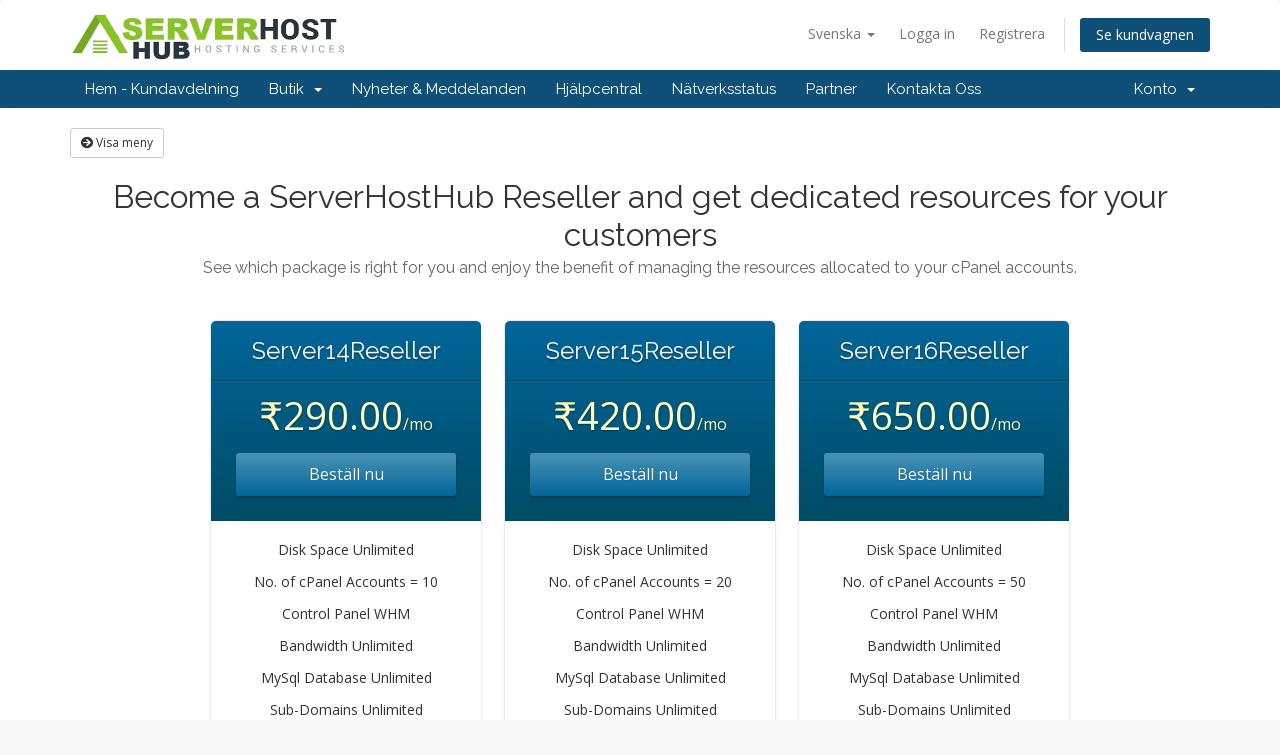

--- FILE ---
content_type: text/html; charset=utf-8
request_url: https://host.serverhosthub.com/index.php?rp=%2Fstore%2Freseller-hosting-hdd&language=swedish
body_size: 6148
content:
<!DOCTYPE html>
<html lang="en">
<head>
    <meta charset="utf-8" />
    <meta http-equiv="X-UA-Compatible" content="IE=edge">
    <meta name="viewport" content="width=device-width, initial-scale=1">
    <title>Kundvagn - ServerHostHub</title>

    <!-- Styling -->
<link href="//fonts.googleapis.com/css?family=Open+Sans:300,400,600|Raleway:400,700" rel="stylesheet">
<link href="/templates/six/css/all.min.css?v=23d3da" rel="stylesheet">
<link href="/assets/css/fontawesome-all.min.css" rel="stylesheet">
<link href="/templates/six/css/custom.css" rel="stylesheet">

<!-- HTML5 Shim and Respond.js IE8 support of HTML5 elements and media queries -->
<!-- WARNING: Respond.js doesn't work if you view the page via file:// -->
<!--[if lt IE 9]>
  <script src="https://oss.maxcdn.com/libs/html5shiv/3.7.0/html5shiv.js"></script>
  <script src="https://oss.maxcdn.com/libs/respond.js/1.4.2/respond.min.js"></script>
<![endif]-->

<script type="text/javascript">
    var csrfToken = '928761bcd42c8edf34ea1604c965d40c90a34b41',
        markdownGuide = 'Markdown Guide',
        locale = 'en',
        saved = 'sparad',
        saving = 'autosparar',
        whmcsBaseUrl = "",
        requiredText = 'Krävs',
        recaptchaSiteKey = "";
</script>
<script src="/templates/six/js/scripts.min.js?v=23d3da"></script>


    

</head>
<body data-phone-cc-input="1">



<section id="header">
    <div class="container">
        <ul class="top-nav">
                            <li>
                    <a href="#" class="choose-language" data-toggle="popover" id="languageChooser">
                        Svenska
                        <b class="caret"></b>
                    </a>
                    <div id="languageChooserContent" class="hidden">
                        <ul>
                                                            <li>
                                    <a href="/index.php?rp=%2Fstore%2Freseller-hosting-hdd&amp;language=arabic">العربية</a>
                                </li>
                                                            <li>
                                    <a href="/index.php?rp=%2Fstore%2Freseller-hosting-hdd&amp;language=azerbaijani">Azerbaijani</a>
                                </li>
                                                            <li>
                                    <a href="/index.php?rp=%2Fstore%2Freseller-hosting-hdd&amp;language=catalan">Català</a>
                                </li>
                                                            <li>
                                    <a href="/index.php?rp=%2Fstore%2Freseller-hosting-hdd&amp;language=chinese">中文</a>
                                </li>
                                                            <li>
                                    <a href="/index.php?rp=%2Fstore%2Freseller-hosting-hdd&amp;language=croatian">Hrvatski</a>
                                </li>
                                                            <li>
                                    <a href="/index.php?rp=%2Fstore%2Freseller-hosting-hdd&amp;language=czech">Čeština</a>
                                </li>
                                                            <li>
                                    <a href="/index.php?rp=%2Fstore%2Freseller-hosting-hdd&amp;language=danish">Dansk</a>
                                </li>
                                                            <li>
                                    <a href="/index.php?rp=%2Fstore%2Freseller-hosting-hdd&amp;language=dutch">Nederlands</a>
                                </li>
                                                            <li>
                                    <a href="/index.php?rp=%2Fstore%2Freseller-hosting-hdd&amp;language=english">English</a>
                                </li>
                                                            <li>
                                    <a href="/index.php?rp=%2Fstore%2Freseller-hosting-hdd&amp;language=estonian">Estonian</a>
                                </li>
                                                            <li>
                                    <a href="/index.php?rp=%2Fstore%2Freseller-hosting-hdd&amp;language=farsi">Persian</a>
                                </li>
                                                            <li>
                                    <a href="/index.php?rp=%2Fstore%2Freseller-hosting-hdd&amp;language=french">Français</a>
                                </li>
                                                            <li>
                                    <a href="/index.php?rp=%2Fstore%2Freseller-hosting-hdd&amp;language=german">Deutsch</a>
                                </li>
                                                            <li>
                                    <a href="/index.php?rp=%2Fstore%2Freseller-hosting-hdd&amp;language=hebrew">עברית</a>
                                </li>
                                                            <li>
                                    <a href="/index.php?rp=%2Fstore%2Freseller-hosting-hdd&amp;language=hungarian">Magyar</a>
                                </li>
                                                            <li>
                                    <a href="/index.php?rp=%2Fstore%2Freseller-hosting-hdd&amp;language=italian">Italiano</a>
                                </li>
                                                            <li>
                                    <a href="/index.php?rp=%2Fstore%2Freseller-hosting-hdd&amp;language=macedonian">Macedonian</a>
                                </li>
                                                            <li>
                                    <a href="/index.php?rp=%2Fstore%2Freseller-hosting-hdd&amp;language=norwegian">Norwegian</a>
                                </li>
                                                            <li>
                                    <a href="/index.php?rp=%2Fstore%2Freseller-hosting-hdd&amp;language=portuguese-br">Português</a>
                                </li>
                                                            <li>
                                    <a href="/index.php?rp=%2Fstore%2Freseller-hosting-hdd&amp;language=portuguese-pt">Português</a>
                                </li>
                                                            <li>
                                    <a href="/index.php?rp=%2Fstore%2Freseller-hosting-hdd&amp;language=romanian">Română</a>
                                </li>
                                                            <li>
                                    <a href="/index.php?rp=%2Fstore%2Freseller-hosting-hdd&amp;language=russian">Русский</a>
                                </li>
                                                            <li>
                                    <a href="/index.php?rp=%2Fstore%2Freseller-hosting-hdd&amp;language=spanish">Español</a>
                                </li>
                                                            <li>
                                    <a href="/index.php?rp=%2Fstore%2Freseller-hosting-hdd&amp;language=swedish">Svenska</a>
                                </li>
                                                            <li>
                                    <a href="/index.php?rp=%2Fstore%2Freseller-hosting-hdd&amp;language=turkish">Türkçe</a>
                                </li>
                                                            <li>
                                    <a href="/index.php?rp=%2Fstore%2Freseller-hosting-hdd&amp;language=ukranian">Українська</a>
                                </li>
                                                    </ul>
                    </div>
                </li>
                                        <li>
                    <a href="/clientarea.php">Logga in</a>
                </li>
                                    <li>
                        <a href="/register.php">Registrera</a>
                    </li>
                                <li class="primary-action">
                    <a href="/cart.php?a=view" class="btn">
                        Se kundvagnen
                    </a>
                </li>
                                </ul>

                    <a href="/index.php" class="logo"><img src="/assets/img/logo.png" alt="ServerHostHub"></a>
        
    </div>
</section>

<section id="main-menu">

    <nav id="nav" class="navbar navbar-default navbar-main" role="navigation">
        <div class="container">
            <!-- Brand and toggle get grouped for better mobile display -->
            <div class="navbar-header">
                <button type="button" class="navbar-toggle" data-toggle="collapse" data-target="#primary-nav">
                    <span class="sr-only">Toggle navigation</span>
                    <span class="icon-bar"></span>
                    <span class="icon-bar"></span>
                    <span class="icon-bar"></span>
                </button>
            </div>

            <!-- Collect the nav links, forms, and other content for toggling -->
            <div class="collapse navbar-collapse" id="primary-nav">

                <ul class="nav navbar-nav">

                        <li menuItemName="Home" class="" id="Primary_Navbar-Home">
        <a href="/index.php">
                        Hem - Kundavdelning
                                </a>
            </li>
    <li menuItemName="Store" class="dropdown" id="Primary_Navbar-Store">
        <a class="dropdown-toggle" data-toggle="dropdown" href="#">
                        Butik
                        &nbsp;<b class="caret"></b>        </a>
                    <ul class="dropdown-menu">
                            <li menuItemName="Browse Products Services" id="Primary_Navbar-Store-Browse_Products_Services">
                    <a href="/index.php?rp=/store">
                                                Visa alla
                                            </a>
                </li>
                            <li menuItemName="Shop Divider 1" class="nav-divider" id="Primary_Navbar-Store-Shop_Divider_1">
                    <a href="">
                                                -----
                                            </a>
                </li>
                            <li menuItemName="Super Fast SSD Linux Hosting" id="Primary_Navbar-Store-Super_Fast_SSD_Linux_Hosting">
                    <a href="/index.php?rp=/store/super-fast-ssd-linux-hosting">
                                                Super Fast SSD Linux Hosting
                                            </a>
                </li>
                            <li menuItemName="Server" id="Primary_Navbar-Store-Server">
                    <a href="/index.php?rp=/store/server">
                                                Server
                                            </a>
                </li>
                            <li menuItemName="Register a New Domain" id="Primary_Navbar-Store-Register_a_New_Domain">
                    <a href="/cart.php?a=add&domain=register">
                                                Registrera en ny domän
                                            </a>
                </li>
                            <li menuItemName="Transfer a Domain to Us" id="Primary_Navbar-Store-Transfer_a_Domain_to_Us">
                    <a href="/cart.php?a=add&domain=transfer">
                                                Flytta en domän till oss
                                            </a>
                </li>
                        </ul>
            </li>
    <li menuItemName="Announcements" class="" id="Primary_Navbar-Announcements">
        <a href="/index.php?rp=/announcements">
                        Nyheter & Meddelanden
                                </a>
            </li>
    <li menuItemName="Knowledgebase" class="" id="Primary_Navbar-Knowledgebase">
        <a href="/index.php?rp=/knowledgebase">
                        Hjälpcentral
                                </a>
            </li>
    <li menuItemName="Network Status" class="" id="Primary_Navbar-Network_Status">
        <a href="/serverstatus.php">
                        Nätverksstatus
                                </a>
            </li>
    <li menuItemName="Affiliates" class="" id="Primary_Navbar-Affiliates">
        <a href="/affiliates.php">
                        Partner
                                </a>
            </li>
    <li menuItemName="Contact Us" class="" id="Primary_Navbar-Contact_Us">
        <a href="/contact.php">
                        Kontakta Oss
                                </a>
            </li>

                </ul>

                <ul class="nav navbar-nav navbar-right">

                        <li menuItemName="Account" class="dropdown" id="Secondary_Navbar-Account">
        <a class="dropdown-toggle" data-toggle="dropdown" href="#">
                        Konto
                        &nbsp;<b class="caret"></b>        </a>
                    <ul class="dropdown-menu">
                            <li menuItemName="Login" id="Secondary_Navbar-Account-Login">
                    <a href="/clientarea.php">
                                                Logga in
                                            </a>
                </li>
                            <li menuItemName="Register" id="Secondary_Navbar-Account-Register">
                    <a href="/register.php">
                                                Registrera
                                            </a>
                </li>
                            <li menuItemName="Divider" class="nav-divider" id="Secondary_Navbar-Account-Divider">
                    <a href="">
                                                -----
                                            </a>
                </li>
                            <li menuItemName="Forgot Password?" id="Secondary_Navbar-Account-Forgot_Password?">
                    <a href="/index.php?rp=/password/reset">
                                                Glömt lösenord?
                                            </a>
                </li>
                        </ul>
            </li>

                </ul>

            </div><!-- /.navbar-collapse -->
        </div>
    </nav>

</section>



<section id="main-body">
    <div class="container">
        <div class="row">

                <!-- Container for main page display content -->
        <div class="col-xs-12 main-content">
            

<link rel="stylesheet" type="text/css" href="/templates/orderforms/premium_comparison/css/style.css" property="stylesheet" />
<script>
jQuery(document).ready(function () {
    jQuery('#btnShowSidebar').click(function () {
        if (jQuery(".product-selection-sidebar").is(":visible")) {
            jQuery('.row-product-selection').css('left','0');
            jQuery('.product-selection-sidebar').fadeOut();
            jQuery('#btnShowSidebar').html('<i class="fas fa-arrow-circle-right"></i> Visa meny');
        } else {
            jQuery('.product-selection-sidebar').fadeIn();
            jQuery('.row-product-selection').css('left','300px');
            jQuery('#btnShowSidebar').html('<i class="fas fa-arrow-circle-left"></i> Göm meny');
        }
    });
});
</script>

    <button type="button" class="btn btn-default btn-sm" id="btnShowSidebar">
        <i class="fas fa-arrow-circle-right"></i>
        Visa meny
    </button>

<div class="row row-product-selection">
    <div class="col-md-3 sidebar product-selection-sidebar" id="premiumComparisonSidebar">
            <div menuItemName="Categories" class="panel card card-sidebar mb-3 panel-sidebar">
        <div class="panel-heading card-header">
            <h3 class="panel-title">
                                    <i class="fas fa-shopping-cart"></i>&nbsp;
                
                Kategorier

                
                <i class="fas fa-chevron-up card-minimise panel-minimise pull-right float-right"></i>
            </h3>
        </div>

        
                    <div class="list-group collapsable-card-body">
                                                            <a menuItemName="Super Fast SSD Linux Hosting" href="/index.php?rp=/store/super-fast-ssd-linux-hosting" class="list-group-item list-group-item-action" id="Secondary_Sidebar-Categories-Super_Fast_SSD_Linux_Hosting">
                            
                            Super Fast SSD Linux Hosting

                                                    </a>
                                                                                <a menuItemName="Server" href="/index.php?rp=/store/server" class="list-group-item list-group-item-action" id="Secondary_Sidebar-Categories-Server">
                            
                            Server

                                                    </a>
                                                </div>
        
            </div>

        <div menuItemName="Actions" class="panel card card-sidebar mb-3 panel-sidebar">
        <div class="panel-heading card-header">
            <h3 class="panel-title">
                                    <i class="fas fa-plus"></i>&nbsp;
                
                Handlingar

                
                <i class="fas fa-chevron-up card-minimise panel-minimise pull-right float-right"></i>
            </h3>
        </div>

        
                    <div class="list-group collapsable-card-body">
                                                            <a menuItemName="Domain Registration" href="/cart.php?a=add&domain=register" class="list-group-item list-group-item-action" id="Secondary_Sidebar-Actions-Domain_Registration">
                                                            <i class="fas fa-globe fa-fw"></i>&nbsp;
                            
                            Registrera en ny domän

                                                    </a>
                                                                                <a menuItemName="Domain Transfer" href="/cart.php?a=add&domain=transfer" class="list-group-item list-group-item-action" id="Secondary_Sidebar-Actions-Domain_Transfer">
                                                            <i class="fas fa-share fa-fw"></i>&nbsp;
                            
                            Flytta in en domän

                                                    </a>
                                                                                <a menuItemName="View Cart" href="/cart.php?a=view" class="list-group-item list-group-item-action" id="Secondary_Sidebar-Actions-View_Cart">
                                                            <i class="fas fa-shopping-cart fa-fw"></i>&nbsp;
                            
                            Se kundvagnen

                                                    </a>
                                                </div>
        
            </div>

        </div>
    <div class="col-md-12">

        <div id="order-premium_comparison">
            <div class="main-container price-01">
                <div class="txt-center">
                    <h3 id="headline" class="font-size-24">
                                                    Become a ServerHostHub Reseller and get dedicated resources for your customers
                                            </h3>
                                            <h5 id="tagline">
                            See which package is right for you and enjoy the benefit of managing the resources allocated to your cPanel accounts.
                        </h5>
                                                        </div>
                <div id="products" class="price-table-container">
                    <ul>
                                                                                <li id="product12">
                                <div class="price-table">
                                    <div class="top-head">
                                        <div class="top-area">
                                            <h4 id="product12-name">Server14Reseller</h4>
                                        </div>
                                                                                
                                        <div class="price-area">
                                            <div class="price" id="product12-price">
                                                                                                                                                        <span>₹290.00</span>/mo
                                                    <br>
                                                                                                                                                </div>
                                                                                            <a href="/index.php?rp=/store/reseller-hosting-hdd/server14reseller" class="order-button" id="product12-order-button">
                                                    Beställ nu
                                                </a>
                                            
                                        </div>
                                    </div>
                                    <ul>
                                                                                    <li id="product12-description">
                                                Disk Space Unlimited<br/><br />
No. of cPanel Accounts = 10<br/><br />
Control Panel  WHM <br/><br />
Bandwidth Unlimited<br/><br />
MySql Database Unlimited<br/><br />
Sub-Domains Unlimited<br/><br />
Email Accounts Unlimited<br/><br />
Parked Domains Unlimited<br/><br />
FTP Accounts Unlimited<br/><br />
Website Builder Yes<br/><br />
Addon domain No<br/><br />
Softaculous (1-click Installer ) Yes<br/><br />
Chat/Call/Ticket Support Yes<br/><br />
Free SSL Yes<br/><br />
Malware Detector Yes<br/>
                                            </li>
                                                                            </ul>
                                </div>
                            </li>
                                                                                <li id="product13">
                                <div class="price-table">
                                    <div class="top-head">
                                        <div class="top-area">
                                            <h4 id="product13-name">Server15Reseller</h4>
                                        </div>
                                                                                
                                        <div class="price-area">
                                            <div class="price" id="product13-price">
                                                                                                                                                        <span>₹420.00</span>/mo
                                                    <br>
                                                                                                                                                </div>
                                                                                            <a href="/index.php?rp=/store/reseller-hosting-hdd/server15reseller" class="order-button" id="product13-order-button">
                                                    Beställ nu
                                                </a>
                                            
                                        </div>
                                    </div>
                                    <ul>
                                                                                    <li id="product13-description">
                                                Disk Space Unlimited<br/><br />
No. of cPanel Accounts = 20<br/><br />
Control Panel  WHM <br/><br />
Bandwidth Unlimited<br/><br />
MySql Database Unlimited<br/><br />
Sub-Domains Unlimited<br/><br />
Email Accounts Unlimited<br/><br />
Parked Domains Unlimited<br/><br />
FTP Accounts Unlimited<br/><br />
Website Builder Yes<br/><br />
Addon domain No<br/><br />
Softaculous (1-click Installer ) Yes<br/><br />
Chat/Call/Ticket Support Yes<br/><br />
Free SSL Yes<br/><br />
Malware Detector Yes<br/>
                                            </li>
                                                                            </ul>
                                </div>
                            </li>
                                                                                <li id="product14">
                                <div class="price-table">
                                    <div class="top-head">
                                        <div class="top-area">
                                            <h4 id="product14-name">Server16Reseller</h4>
                                        </div>
                                                                                
                                        <div class="price-area">
                                            <div class="price" id="product14-price">
                                                                                                                                                        <span>₹650.00</span>/mo
                                                    <br>
                                                                                                                                                </div>
                                                                                            <a href="/index.php?rp=/store/reseller-hosting-hdd/server16reseller" class="order-button" id="product14-order-button">
                                                    Beställ nu
                                                </a>
                                            
                                        </div>
                                    </div>
                                    <ul>
                                                                                    <li id="product14-description">
                                                Disk Space Unlimited<br/><br />
No. of cPanel Accounts = 50<br/><br />
Control Panel  WHM <br/><br />
Bandwidth Unlimited<br/><br />
MySql Database Unlimited<br/><br />
Sub-Domains Unlimited<br/><br />
Email Accounts Unlimited<br/><br />
Parked Domains Unlimited<br/><br />
FTP Accounts Unlimited<br/><br />
Website Builder Yes<br/><br />
Addon domain Yes<br/><br />
Softaculous (1-click Installer ) Yes<br/><br />
Chat/Call/Ticket Support Yes<br/><br />
Free SSL Yes<br/><br />
Malware Detector Yes<br/>
                                            </li>
                                                                            </ul>
                                </div>
                            </li>
                                                                                <li id="product15">
                                <div class="price-table">
                                    <div class="top-head">
                                        <div class="top-area">
                                            <h4 id="product15-name">Server17Reseller</h4>
                                        </div>
                                                                                
                                        <div class="price-area">
                                            <div class="price" id="product15-price">
                                                                                                                                                        <span>₹1,070.00</span>/mo
                                                    <br>
                                                                                                                                                </div>
                                                                                            <a href="/index.php?rp=/store/reseller-hosting-hdd/server17reseller" class="order-button" id="product15-order-button">
                                                    Beställ nu
                                                </a>
                                            
                                        </div>
                                    </div>
                                    <ul>
                                                                                    <li id="product15-description">
                                                Disk Space Unlimited<br/><br />
No. of cPanel Accounts = 100<br/><br />
Control Panel  WHM <br/><br />
Bandwidth Unlimited<br/><br />
MySql Database Unlimited<br/><br />
Sub-Domains Unlimited<br/><br />
Email Accounts Unlimited<br/><br />
Parked Domains Unlimited<br/><br />
FTP Accounts Unlimited<br/><br />
Website Builder Yes<br/><br />
Addon domain Yes<br/><br />
Softaculous (1-click Installer ) Yes<br/><br />
Chat/Call/Ticket Support Yes<br/><br />
Free SSL Yes<br/><br />
Malware Detector Yes<br/>
                                            </li>
                                                                            </ul>
                                </div>
                            </li>
                                                                                <li id="product16">
                                <div class="price-table">
                                    <div class="top-head">
                                        <div class="top-area">
                                            <h4 id="product16-name">Server18Reseller</h4>
                                        </div>
                                                                                
                                        <div class="price-area">
                                            <div class="price" id="product16-price">
                                                                                                                                                        <span>₹1,950.00</span>/mo
                                                    <br>
                                                                                                                                                </div>
                                                                                            <a href="/index.php?rp=/store/reseller-hosting-hdd/server18reseller" class="order-button" id="product16-order-button">
                                                    Beställ nu
                                                </a>
                                            
                                        </div>
                                    </div>
                                    <ul>
                                                                                    <li id="product16-description">
                                                Disk Space Unlimited<br/><br />
No. of cPanel Accounts = Unlimited<br/><br />
Control Panel  WHM <br/><br />
Bandwidth Unlimited<br/><br />
MySql Database Unlimited<br/><br />
Sub-Domains Unlimited<br/><br />
Email Accounts Unlimited<br/><br />
Parked Domains Unlimited<br/><br />
FTP Accounts Unlimited<br/><br />
Website Builder Yes<br/><br />
Addon domain Yes<br/><br />
Softaculous (1-click Installer ) Yes<br/><br />
Chat/Call/Ticket Support Yes<br/><br />
Free SSL Yes<br/><br />
Malware Detector Yes<br/>
                                            </li>
                                                                            </ul>
                                </div>
                            </li>
                                            </ul>
                </div>
            </div>
                    </div>

    </div>
</div>


                </div><!-- /.main-content -->
                            <div class="clearfix"></div>
        </div>
    </div>
</section>

<section id="footer">
    <div class="container">
        <a href="#" class="back-to-top"><i class="fas fa-chevron-up"></i></a>
        <p>Copyright &copy; 2026 ServerHostHub. All Rights Reserved.</p>
    </div>
</section>

<div id="fullpage-overlay" class="hidden">
    <div class="outer-wrapper">
        <div class="inner-wrapper">
            <img src="/assets/img/overlay-spinner.svg">
            <br>
            <span class="msg"></span>
        </div>
    </div>
</div>

<div class="modal system-modal fade" id="modalAjax" tabindex="-1" role="dialog" aria-hidden="true">
    <div class="modal-dialog">
        <div class="modal-content panel-primary">
            <div class="modal-header panel-heading">
                <button type="button" class="close" data-dismiss="modal">
                    <span aria-hidden="true">&times;</span>
                    <span class="sr-only">Close</span>
                </button>
                <h4 class="modal-title"></h4>
            </div>
            <div class="modal-body panel-body">
                Laddar...
            </div>
            <div class="modal-footer panel-footer">
                <div class="pull-left loader">
                    <i class="fas fa-circle-notch fa-spin"></i>
                    Laddar...
                </div>
                <button type="button" class="btn btn-default" data-dismiss="modal">
                    Close
                </button>
                <button type="button" class="btn btn-primary modal-submit">
                    Submit
                </button>
            </div>
        </div>
    </div>
</div>

<form action="#" id="frmGeneratePassword" class="form-horizontal">
    <div class="modal fade" id="modalGeneratePassword">
        <div class="modal-dialog">
            <div class="modal-content panel-primary">
                <div class="modal-header panel-heading">
                    <button type="button" class="close" data-dismiss="modal" aria-label="Close"><span aria-hidden="true">&times;</span></button>
                    <h4 class="modal-title">
                        Generate Password
                    </h4>
                </div>
                <div class="modal-body">
                    <div class="alert alert-danger hidden" id="generatePwLengthError">
                        Please enter a number between 8 and 64 for the password length
                    </div>
                    <div class="form-group">
                        <label for="generatePwLength" class="col-sm-4 control-label">Password Length</label>
                        <div class="col-sm-8">
                            <input type="number" min="8" max="64" value="12" step="1" class="form-control input-inline input-inline-100" id="inputGeneratePasswordLength">
                        </div>
                    </div>
                    <div class="form-group">
                        <label for="generatePwOutput" class="col-sm-4 control-label">Generated Password</label>
                        <div class="col-sm-8">
                            <input type="text" class="form-control" id="inputGeneratePasswordOutput">
                        </div>
                    </div>
                    <div class="row">
                        <div class="col-sm-8 col-sm-offset-4">
                            <button type="submit" class="btn btn-default btn-sm">
                                <i class="fas fa-plus fa-fw"></i>
                                Generate new password
                            </button>
                            <button type="button" class="btn btn-default btn-sm copy-to-clipboard" data-clipboard-target="#inputGeneratePasswordOutput">
                                <img src="/assets/img/clippy.svg" alt="Copy to clipboard" width="15">
                                Copy
                            </button>
                        </div>
                    </div>
                </div>
                <div class="modal-footer">
                    <button type="button" class="btn btn-default" data-dismiss="modal">
                        Close
                    </button>
                    <button type="button" class="btn btn-primary" id="btnGeneratePasswordInsert" data-clipboard-target="#inputGeneratePasswordOutput">
                        Copy to clipboard and Insert
                    </button>
                </div>
            </div>
        </div>
    </div>
</form>



</body>
</html>
